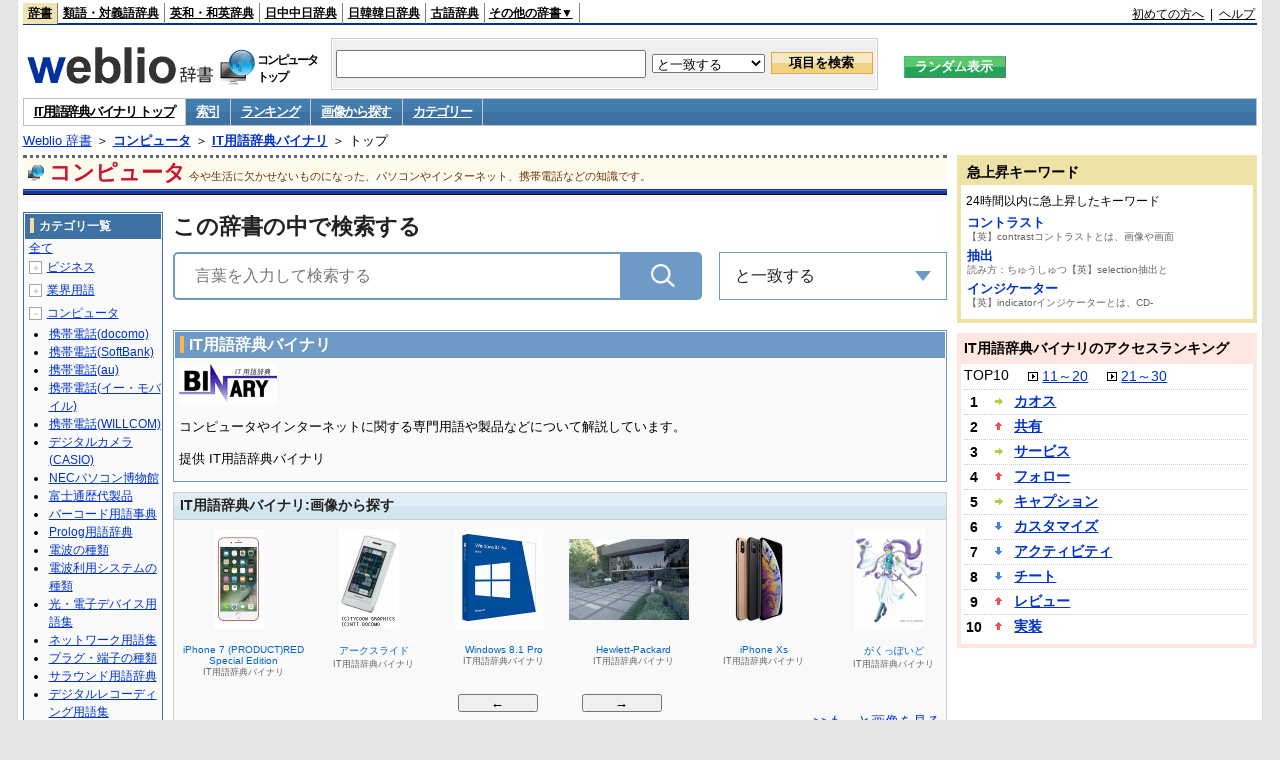

--- FILE ---
content_type: application/javascript; charset=utf-8
request_url: https://fundingchoicesmessages.google.com/f/AGSKWxVxnMGhW8j4xwfSj6TBk8ZtG1IGuVpa9x5WFJ9dNHhdiiEOPWRI_w5zgDMU5agHHxoAp91kO4qa7vnSsINRIt6f43VfuIXLJzV_Bh1WlJDy1r-Z4eOqorM9f3xYO9FSL-st4JZML_JJfTqf3kuhSyR8iqAlMdIeZTSNKS5BkXBppxPPE8A0E5t6MXaL/_/deluxe/ad./adhug_/ads-no-/flag_ads./get_adds_
body_size: -1285
content:
window['fa7dfe6c-a1b9-4ab7-af20-95b5dcb77f53'] = true;